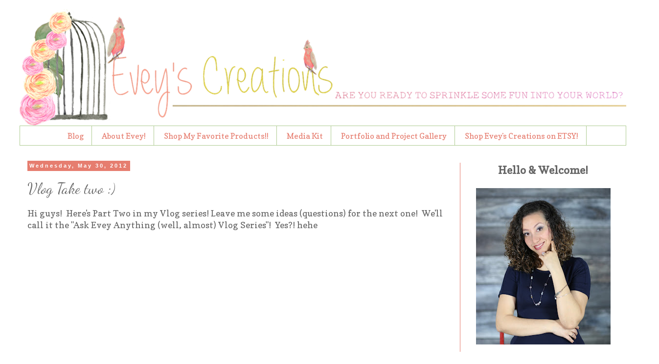

--- FILE ---
content_type: text/html; charset=UTF-8
request_url: https://sweetsongbird.eveyscreations.com/2012/05/vlog-take-two.html
body_size: 19424
content:
<!DOCTYPE html>
<html class='v2' dir='ltr' xmlns='http://www.w3.org/1999/xhtml' xmlns:b='http://www.google.com/2005/gml/b' xmlns:data='http://www.google.com/2005/gml/data' xmlns:expr='http://www.google.com/2005/gml/expr'>
<head>
<link href='https://www.blogger.com/static/v1/widgets/335934321-css_bundle_v2.css' rel='stylesheet' type='text/css'/>
<meta content='width=1100' name='viewport'/>
<meta content='text/html; charset=UTF-8' http-equiv='Content-Type'/>
<meta content='blogger' name='generator'/>
<link href='https://sweetsongbird.eveyscreations.com/favicon.ico' rel='icon' type='image/x-icon'/>
<link href='http://sweetsongbird.eveyscreations.com/2012/05/vlog-take-two.html' rel='canonical'/>
<link rel="alternate" type="application/atom+xml" title="Evey&#39;s Creations - Atom" href="https://sweetsongbird.eveyscreations.com/feeds/posts/default" />
<link rel="alternate" type="application/rss+xml" title="Evey&#39;s Creations - RSS" href="https://sweetsongbird.eveyscreations.com/feeds/posts/default?alt=rss" />
<link rel="service.post" type="application/atom+xml" title="Evey&#39;s Creations - Atom" href="https://www.blogger.com/feeds/8664729919353749135/posts/default" />

<link rel="alternate" type="application/atom+xml" title="Evey&#39;s Creations - Atom" href="https://sweetsongbird.eveyscreations.com/feeds/2916295513319735024/comments/default" />
<!--Can't find substitution for tag [blog.ieCssRetrofitLinks]-->
<link href='https://i.ytimg.com/vi/p-wUARAEgLY/hqdefault.jpg' rel='image_src'/>
<meta content='http://sweetsongbird.eveyscreations.com/2012/05/vlog-take-two.html' property='og:url'/>
<meta content='Vlog Take two :)' property='og:title'/>
<meta content='A DIY/Home Decor Blog with a focus on &quot;How to DIY Green&quot;, decor tips, DIY and furniture tutorials, as well as allergen safe recipes.' property='og:description'/>
<meta content='https://lh3.googleusercontent.com/blogger_img_proxy/AEn0k_uSo4Rygh5GOgqaJlZmtpiCTxuVy_Km_CzbM5h2mtwJacLHHLrJOrZdokZkBqbdcPa-aBzenKA-u6bQLrB9dNSu2pnB6YH7HVqD4Ya0C5xp4bO6Cw=w1200-h630-n-k-no-nu' property='og:image'/>
<title>Evey's Creations: Vlog Take two :)</title>
<style type='text/css'>@font-face{font-family:'Bentham';font-style:normal;font-weight:400;font-display:swap;src:url(//fonts.gstatic.com/s/bentham/v20/VdGeAZQPEpYfmHglGWUxCbSJ7y9Y2g.woff2)format('woff2');unicode-range:U+0100-02BA,U+02BD-02C5,U+02C7-02CC,U+02CE-02D7,U+02DD-02FF,U+0304,U+0308,U+0329,U+1D00-1DBF,U+1E00-1E9F,U+1EF2-1EFF,U+2020,U+20A0-20AB,U+20AD-20C0,U+2113,U+2C60-2C7F,U+A720-A7FF;}@font-face{font-family:'Bentham';font-style:normal;font-weight:400;font-display:swap;src:url(//fonts.gstatic.com/s/bentham/v20/VdGeAZQPEpYfmHglGWsxCbSJ7y8.woff2)format('woff2');unicode-range:U+0000-00FF,U+0131,U+0152-0153,U+02BB-02BC,U+02C6,U+02DA,U+02DC,U+0304,U+0308,U+0329,U+2000-206F,U+20AC,U+2122,U+2191,U+2193,U+2212,U+2215,U+FEFF,U+FFFD;}@font-face{font-family:'Copse';font-style:normal;font-weight:400;font-display:swap;src:url(//fonts.gstatic.com/s/copse/v16/11hPGpDKz1rGb3dkFEmDUq-B.woff2)format('woff2');unicode-range:U+0000-00FF,U+0131,U+0152-0153,U+02BB-02BC,U+02C6,U+02DA,U+02DC,U+0304,U+0308,U+0329,U+2000-206F,U+20AC,U+2122,U+2191,U+2193,U+2212,U+2215,U+FEFF,U+FFFD;}@font-face{font-family:'Dancing Script';font-style:normal;font-weight:400;font-display:swap;src:url(//fonts.gstatic.com/s/dancingscript/v29/If2cXTr6YS-zF4S-kcSWSVi_sxjsohD9F50Ruu7BMSo3Rep8hNX6plRPjLo.woff2)format('woff2');unicode-range:U+0102-0103,U+0110-0111,U+0128-0129,U+0168-0169,U+01A0-01A1,U+01AF-01B0,U+0300-0301,U+0303-0304,U+0308-0309,U+0323,U+0329,U+1EA0-1EF9,U+20AB;}@font-face{font-family:'Dancing Script';font-style:normal;font-weight:400;font-display:swap;src:url(//fonts.gstatic.com/s/dancingscript/v29/If2cXTr6YS-zF4S-kcSWSVi_sxjsohD9F50Ruu7BMSo3ROp8hNX6plRPjLo.woff2)format('woff2');unicode-range:U+0100-02BA,U+02BD-02C5,U+02C7-02CC,U+02CE-02D7,U+02DD-02FF,U+0304,U+0308,U+0329,U+1D00-1DBF,U+1E00-1E9F,U+1EF2-1EFF,U+2020,U+20A0-20AB,U+20AD-20C0,U+2113,U+2C60-2C7F,U+A720-A7FF;}@font-face{font-family:'Dancing Script';font-style:normal;font-weight:400;font-display:swap;src:url(//fonts.gstatic.com/s/dancingscript/v29/If2cXTr6YS-zF4S-kcSWSVi_sxjsohD9F50Ruu7BMSo3Sup8hNX6plRP.woff2)format('woff2');unicode-range:U+0000-00FF,U+0131,U+0152-0153,U+02BB-02BC,U+02C6,U+02DA,U+02DC,U+0304,U+0308,U+0329,U+2000-206F,U+20AC,U+2122,U+2191,U+2193,U+2212,U+2215,U+FEFF,U+FFFD;}</style>
<style id='page-skin-1' type='text/css'><!--
/*
-----------------------------------------------
Custom Blogger Design For Evelin Alvarez-Flores
Copyright Pink Flame Design Studio
http://gofdesigns.blogspot.com/
----------------------------------------------- */
/* Variable definitions
====================
<Variable name="keycolor" description="Main Color" type="color" default="#66bbdd"/>
<Group description="Page Text" selector="body">
<Variable name="body.font" description="Font" type="font"
default="normal normal 12px Arial, Tahoma, Helvetica, FreeSans, sans-serif"/>
<Variable name="body.text.color" description="Text Color" type="color" default="#222222"/>
</Group>
<Group description="Backgrounds" selector=".body-fauxcolumns-outer">
<Variable name="body.background.color" description="Outer Background" type="color" default="#66bbdd"/>
<Variable name="content.background.color" description="Main Background" type="color" default="#ffffff"/>
<Variable name="header.background.color" description="Header Background" type="color" default="transparent"/>
</Group>
<Group description="Links" selector=".main-outer">
<Variable name="link.color" description="Link Color" type="color" default="#2288bb"/>
<Variable name="link.visited.color" description="Visited Color" type="color" default="#888888"/>
<Variable name="link.hover.color" description="Hover Color" type="color" default="#33aaff"/>
</Group>
<Group description="Blog Title" selector=".header h1">
<Variable name="header.font" description="Font" type="font"
default="normal normal 60px Arial, Tahoma, Helvetica, FreeSans, sans-serif"/>
<Variable name="header.text.color" description="Title Color" type="color" default="#3399bb" />
</Group>
<Group description="Blog Description" selector=".header .description">
<Variable name="description.text.color" description="Description Color" type="color"
default="#777777" />
</Group>
<Group description="Tabs Text" selector=".tabs-inner .widget li a">
<Variable name="tabs.font" description="Font" type="font"
default="normal normal 14px Arial, Tahoma, Helvetica, FreeSans, sans-serif"/>
<Variable name="tabs.text.color" description="Text Color" type="color" default="#999999"/>
<Variable name="tabs.selected.text.color" description="Selected Color" type="color" default="#000000"/>
</Group>
<Group description="Tabs Background" selector=".tabs-outer .PageList">
<Variable name="tabs.background.color" description="Background Color" type="color" default="#f5f5f5"/>
<Variable name="tabs.selected.background.color" description="Selected Color" type="color" default="#eeeeee"/>
</Group>
<Group description="Post Title" selector="h3.post-title, .comments h4">
<Variable name="post.title.font" description="Font" type="font"
default="normal normal 22px Arial, Tahoma, Helvetica, FreeSans, sans-serif"/>
</Group>
<Group description="Date Header" selector=".date-header">
<Variable name="date.header.color" description="Text Color" type="color"
default="#666666"/>
<Variable name="date.header.background.color" description="Background Color" type="color"
default="transparent"/>
<Variable name="date.header.font" description="Text Font" type="font"
default="normal bold 11px Arial, Tahoma, Helvetica, FreeSans, sans-serif"/>
<Variable name="date.header.padding" description="Date Header Padding" type="string" default="inherit"/>
<Variable name="date.header.letterspacing" description="Date Header Letter Spacing" type="string" default="inherit"/>
<Variable name="date.header.margin" description="Date Header Margin" type="string" default="inherit"/>
</Group>
<Group description="Post Footer" selector=".post-footer">
<Variable name="post.footer.text.color" description="Text Color" type="color" default="#666666"/>
<Variable name="post.footer.background.color" description="Background Color" type="color"
default="#f9f9f9"/>
<Variable name="post.footer.border.color" description="Shadow Color" type="color" default="#eeeeee"/>
</Group>
<Group description="Gadgets" selector="h2">
<Variable name="widget.title.font" description="Title Font" type="font"
default="normal bold 11px Arial, Tahoma, Helvetica, FreeSans, sans-serif"/>
<Variable name="widget.title.text.color" description="Title Color" type="color" default="#000000"/>
<Variable name="widget.alternate.text.color" description="Alternate Color" type="color" default="#999999"/>
</Group>
<Group description="Images" selector=".main-inner">
<Variable name="image.background.color" description="Background Color" type="color" default="#ffffff"/>
<Variable name="image.border.color" description="Border Color" type="color" default="#eeeeee"/>
<Variable name="image.text.color" description="Caption Text Color" type="color" default="#666666"/>
</Group>
<Group description="Accents" selector=".content-inner">
<Variable name="body.rule.color" description="Separator Line Color" type="color" default="#eeeeee"/>
<Variable name="tabs.border.color" description="Tabs Border Color" type="color" default="#e67d6f"/>
</Group>
<Variable name="body.background" description="Body Background" type="background"
color="#ffffff" default="$(color) none repeat scroll top left"/>
<Variable name="body.background.override" description="Body Background Override" type="string" default=""/>
<Variable name="body.background.gradient.cap" description="Body Gradient Cap" type="url"
default="url(//www.blogblog.com/1kt/simple/gradients_light.png)"/>
<Variable name="body.background.gradient.tile" description="Body Gradient Tile" type="url"
default="url(//www.blogblog.com/1kt/simple/body_gradient_tile_light.png)"/>
<Variable name="content.background.color.selector" description="Content Background Color Selector" type="string" default=".content-inner"/>
<Variable name="content.padding" description="Content Padding" type="length" default="10px"/>
<Variable name="content.padding.horizontal" description="Content Horizontal Padding" type="length" default="10px"/>
<Variable name="content.shadow.spread" description="Content Shadow Spread" type="length" default="40px"/>
<Variable name="content.shadow.spread.webkit" description="Content Shadow Spread (WebKit)" type="length" default="5px"/>
<Variable name="content.shadow.spread.ie" description="Content Shadow Spread (IE)" type="length" default="10px"/>
<Variable name="main.border.width" description="Main Border Width" type="length" default="0"/>
<Variable name="header.background.gradient" description="Header Gradient" type="url" default="none"/>
<Variable name="header.shadow.offset.left" description="Header Shadow Offset Left" type="length" default="-1px"/>
<Variable name="header.shadow.offset.top" description="Header Shadow Offset Top" type="length" default="-1px"/>
<Variable name="header.shadow.spread" description="Header Shadow Spread" type="length" default="1px"/>
<Variable name="header.padding" description="Header Padding" type="length" default="30px"/>
<Variable name="header.border.size" description="Header Border Size" type="length" default="1px"/>
<Variable name="header.bottom.border.size" description="Header Bottom Border Size" type="length" default="1px"/>
<Variable name="header.border.horizontalsize" description="Header Horizontal Border Size" type="length" default="0"/>
<Variable name="description.text.size" description="Description Text Size" type="string" default="140%"/>
<Variable name="tabs.margin.top" description="Tabs Margin Top" type="length" default="0" />
<Variable name="tabs.margin.side" description="Tabs Side Margin" type="length" default="30px" />
<Variable name="tabs.background.gradient" description="Tabs Background Gradient" type="url"
default="url(//www.blogblog.com/1kt/simple/gradients_light.png)"/>
<Variable name="tabs.border.width" description="Tabs Border Width" type="length" default="1px"/>
<Variable name="tabs.bevel.border.width" description="Tabs Bevel Border Width" type="length" default="1px"/>
<Variable name="post.margin.bottom" description="Post Bottom Margin" type="length" default="25px"/>
<Variable name="image.border.small.size" description="Image Border Small Size" type="length" default="2px"/>
<Variable name="image.border.large.size" description="Image Border Large Size" type="length" default="5px"/>
<Variable name="page.width.selector" description="Page Width Selector" type="string" default=".region-inner"/>
<Variable name="page.width" description="Page Width" type="string" default="auto"/>
<Variable name="main.section.margin" description="Main Section Margin" type="length" default="15px"/>
<Variable name="main.padding" description="Main Padding" type="length" default="15px"/>
<Variable name="main.padding.top" description="Main Padding Top" type="length" default="30px"/>
<Variable name="main.padding.bottom" description="Main Padding Bottom" type="length" default="30px"/>
<Variable name="paging.background"
color="#ffffff"
description="Background of blog paging area" type="background"
default="transparent none no-repeat scroll top center"/>
<Variable name="footer.bevel" description="Bevel border length of footer" type="length" default="0"/>
<Variable name="mobile.background.overlay" description="Mobile Background Overlay" type="string"
default="transparent none repeat scroll top left"/>
<Variable name="mobile.background.size" description="Mobile Background Size" type="string" default="auto"/>
<Variable name="mobile.button.color" description="Mobile Button Color" type="color" default="#ffffff" />
<Variable name="startSide" description="Side where text starts in blog language" type="automatic" default="left"/>
<Variable name="endSide" description="Side where text ends in blog language" type="automatic" default="right"/>
*/
/* Content
----------------------------------------------- */
body {
font: normal normal 16px Copse;
color: #666666;
background: #ffffff url(//4.bp.blogspot.com/-Qbk0Qrzv4KI/VLgsK8eGHBI/AAAAAAAAKjM/P_Yoy0-5x3Q/s0/Evey%2BBackround%2B03.png) repeat scroll top center;
padding: 0 0 0 0;
}
html body .region-inner {
min-width: 0;
max-width: 100%;
width: auto;
}
h2 {
font-size: 22px;
}
a:link {
text-decoration:none;
color: #a7b39b;
}
a:visited {
text-decoration:none;
color: #f19581;
}
a:hover {
text-decoration:underline;
color: #d1e8ba;
}
.body-fauxcolumn-outer .fauxcolumn-inner {
background: transparent none repeat scroll top left;
_background-image: none;
}
.body-fauxcolumn-outer .cap-top {
position: absolute;
z-index: 1;
height: 400px;
width: 100%;
background: #ffffff url(//4.bp.blogspot.com/-Qbk0Qrzv4KI/VLgsK8eGHBI/AAAAAAAAKjM/P_Yoy0-5x3Q/s0/Evey%2BBackround%2B03.png) repeat scroll top center;
}
.body-fauxcolumn-outer .cap-top .cap-left {
width: 100%;
background: transparent none repeat-x scroll top left;
_background-image: none;
}
.content-outer {
-moz-box-shadow: 0 0 0 rgba(0, 0, 0, .15);
-webkit-box-shadow: 0 0 0 rgba(0, 0, 0, .15);
-goog-ms-box-shadow: 0 0 0 #333333;
box-shadow: 0 0 0 rgba(0, 0, 0, .15);
margin-bottom: 1px;
}
.content-inner {
padding: 10px 40px;
}
.content-inner {
background-color: #ffffff;
}
/* Header
----------------------------------------------- */
.header-outer {
background: #ffffff none repeat-x scroll 0 -400px;
_background-image: none;
}
.Header h1 {
font: normal normal 8px 'Trebuchet MS',Trebuchet,Verdana,sans-serif;
color: #ffffff;
text-shadow: 0 0 0 rgba(0, 0, 0, .2);
}
.Header h1 a {
color: #ffffff;
}
.Header .description {
font-size: 18px;
color: #000000;
}
.header-inner .Header .titlewrapper {
padding: 22px 0;
}
.header-inner .Header .descriptionwrapper {
padding: 0 0;
}
/* Tabs
----------------------------------------------- */
.tabs-inner .section:first-child {
border-top: 0 solid #aecb91;
}
.tabs-inner .section:first-child ul {
margin-top: -1px;
border-top: 1px solid #aecb91;
border-left: 1px solid #aecb91;
border-right: 1px solid #aecb91;
}
.tabs-inner .widget ul {
background: transparent none repeat-x scroll 0 -800px;
_background-image: none;
border-bottom: 1px solid #aecb91;
margin-top: 0;
margin-left: -30px;
margin-right: -30px;
}
.tabs-inner .widget li a {
display: inline-block;
padding: .6em 1em;
font: normal normal 16px Copse;
color: #e67d6f;
border-left: 1px solid #ffffff;
border-right: 1px solid #aecb91;
}
.tabs-inner .widget li:first-child a {
border-left: none;
}
.tabs-inner .widget li.selected a, .tabs-inner .widget li a:hover {
color: #aecb91;
background-color: #ffffff;
text-decoration: none;
}
/* Columns
----------------------------------------------- */
.main-outer {
border-top: 0 solid #e67d6f;
}
.fauxcolumn-left-outer .fauxcolumn-inner {
border-right: 1px solid #e67d6f;
}
.fauxcolumn-right-outer .fauxcolumn-inner {
border-left: 1px solid #e67d6f;
}
/* Headings
----------------------------------------------- */
div.widget > h2,
div.widget h2.title {
margin: 0 0 1em 0;
font: normal normal 20px Bentham;
color: #e67d6f;
}
/* Widgets
----------------------------------------------- */
.widget .zippy {
color: #aecb91;
text-shadow: 2px 2px 1px rgba(0, 0, 0, .1);
}
.widget .popular-posts ul {
list-style: none;
}
/* Posts
----------------------------------------------- */
h2.date-header {
font: normal bold 11px Arial, Tahoma, Helvetica, FreeSans, sans-serif;
}
.date-header span {
background-color: #e67d6f;
color: #ffffff;
padding: 0.4em;
letter-spacing: 3px;
margin: inherit;
}
.main-inner {
padding-top: 35px;
padding-bottom: 65px;
}
.main-inner .column-center-inner {
padding: 0 0;
}
.main-inner .column-center-inner .section {
margin: 0 1em;
}
.post {
margin: 0 0 45px 0;
}
h3.post-title, .comments h4 {
font: normal normal 30px Dancing Script;
margin: .75em 0 0;
}
.post-body {
font-size: 110%;
line-height: 1.4;
position: relative;
}
.post-body img, .post-body .tr-caption-container, .Profile img, .Image img,
.BlogList .item-thumbnail img {
padding: 2px;
background: #ffffff;
border: 1px solid #ffffff;
-moz-box-shadow: 1px 1px 5px rgba(0, 0, 0, .1);
-webkit-box-shadow: 1px 1px 5px rgba(0, 0, 0, .1);
box-shadow: 1px 1px 5px rgba(0, 0, 0, .1);
}
.post-body img, .post-body .tr-caption-container {
padding: 5px;
}
.post-body .tr-caption-container {
color: #e67d6f;
}
.post-body .tr-caption-container img {
padding: 0;
background: transparent;
border: none;
-moz-box-shadow: 0 0 0 rgba(0, 0, 0, .1);
-webkit-box-shadow: 0 0 0 rgba(0, 0, 0, .1);
box-shadow: 0 0 0 rgba(0, 0, 0, .1);
}
.post-header {
margin: 0 0 1.5em;
line-height: 1.6;
font-size: 90%;
}
.post-footer {
margin: 20px -2px 0;
padding: 5px 10px;
color: #aecb91;
background-color: #ffffff;
border-bottom: 1px solid #e67d6f;
line-height: 1.6;
font-size: 90%;
}
#comments .comment-author {
padding-top: 1.5em;
border-top: 1px solid #e67d6f;
background-position: 0 1.5em;
}
#comments .comment-author:first-child {
padding-top: 0;
border-top: none;
}
.avatar-image-container {
margin: .2em 0 0;
}
#comments .avatar-image-container img {
border: 1px solid #ffffff;
}
/* Comments
----------------------------------------------- */
.comments .comments-content .icon.blog-author {
background-repeat: no-repeat;
background-image: url([data-uri]);
}
.comments .comments-content .loadmore a {
border-top: 1px solid #aecb91;
border-bottom: 1px solid #aecb91;
}
.comments .comment-thread.inline-thread {
background-color: #ffffff;
}
.comments .continue {
border-top: 2px solid #aecb91;
}
/* Accents
---------------------------------------------- */
.section-columns td.columns-cell {
border-left: 1px solid #e67d6f;
}
.blog-pager {
background: transparent url(//www.blogblog.com/1kt/simple/paging_dot.png) repeat-x scroll top center;
}
.blog-pager-older-link, .home-link,
.blog-pager-newer-link {
background-color: #ffffff;
padding: 5px;
}
.footer-outer {
border-top: 1px dashed #bbbbbb;
}
/* Mobile
----------------------------------------------- */
body.mobile  {
background-size: auto;
}
.mobile .body-fauxcolumn-outer {
background: transparent none repeat scroll top left;
}
.mobile .body-fauxcolumn-outer .cap-top {
background-size: 100% auto;
}
.mobile .content-outer {
-webkit-box-shadow: 0 0 3px rgba(0, 0, 0, .15);
box-shadow: 0 0 3px rgba(0, 0, 0, .15);
}
body.mobile .AdSense {
margin: 0 -0;
}
.mobile .tabs-inner .widget ul {
margin-left: 0;
margin-right: 0;
}
.mobile .post {
margin: 0;
}
.mobile .main-inner .column-center-inner .section {
margin: 0;
}
.mobile .date-header span {
padding: 0.1em 10px;
margin: 0 -10px;
}
.mobile h3.post-title {
margin: 0;
}
.mobile .blog-pager {
background: transparent none no-repeat scroll top center;
}
.mobile .footer-outer {
border-top: none;
}
.mobile .main-inner, .mobile .footer-inner {
background-color: #ffffff;
}
.mobile-index-contents {
color: #666666;
}
.mobile-link-button {
background-color: #a7b39b;
}
.mobile-link-button a:link, .mobile-link-button a:visited {
color: #d1e8ba;
}
.mobile .tabs-inner .section:first-child {
border-top: none;
}
.mobile .tabs-inner .PageList .widget-content {
background-color: #ffffff;
color: #aecb91;
border-top: 1px solid #aecb91;
border-bottom: 1px solid #aecb91;
}
.mobile .tabs-inner .PageList .widget-content .pagelist-arrow {
border-left: 1px solid #aecb91;
}
.post-body img, .post-body .tr-caption-container, .Profile img, .Image img,
.BlogList .item-thumbnail img {
padding: 0 !important;
border: none !important;
background: none !important;
-moz-box-shadow: 0px 0px 0px transparent !important;
-webkit-box-shadow: 0px 0px 0px transparent !important;
box-shadow: 0px 0px 0px transparent !important;
}
#header-inner {
background-position: center !important;
width: 100% !important;
text-align: center;
}
#header-inner img {
margin: auto;
}
.PageList {text-align:center !important;}
.PageList li {display:inline !important; float:none !important;}
--></style>
<style id='template-skin-1' type='text/css'><!--
body {
min-width: 1320px;
}
.content-outer, .content-fauxcolumn-outer, .region-inner {
min-width: 1320px;
max-width: 1320px;
_width: 1320px;
}
.main-inner .columns {
padding-left: 0px;
padding-right: 340px;
}
.main-inner .fauxcolumn-center-outer {
left: 0px;
right: 340px;
/* IE6 does not respect left and right together */
_width: expression(this.parentNode.offsetWidth -
parseInt("0px") -
parseInt("340px") + 'px');
}
.main-inner .fauxcolumn-left-outer {
width: 0px;
}
.main-inner .fauxcolumn-right-outer {
width: 340px;
}
.main-inner .column-left-outer {
width: 0px;
right: 100%;
margin-left: -0px;
}
.main-inner .column-right-outer {
width: 340px;
margin-right: -340px;
}
#layout {
min-width: 0;
}
#layout .content-outer {
min-width: 0;
width: 800px;
}
#layout .region-inner {
min-width: 0;
width: auto;
}
--></style>
<script type='text/javascript'>
        (function(i,s,o,g,r,a,m){i['GoogleAnalyticsObject']=r;i[r]=i[r]||function(){
        (i[r].q=i[r].q||[]).push(arguments)},i[r].l=1*new Date();a=s.createElement(o),
        m=s.getElementsByTagName(o)[0];a.async=1;a.src=g;m.parentNode.insertBefore(a,m)
        })(window,document,'script','https://www.google-analytics.com/analytics.js','ga');
        ga('create', 'UA-34721627-1', 'auto', 'blogger');
        ga('blogger.send', 'pageview');
      </script>
<script>
  (function(i,s,o,g,r,a,m){i['GoogleAnalyticsObject']=r;i[r]=i[r]||function(){
  (i[r].q=i[r].q||[]).push(arguments)},i[r].l=1*new Date();a=s.createElement(o),
  m=s.getElementsByTagName(o)[0];a.async=1;a.src=g;m.parentNode.insertBefore(a,m)
  })(window,document,'script','//www.google-analytics.com/analytics.js','ga');

  ga('create', 'UA-34721627-1', 'auto');
  ga('send', 'pageview');

</script>
<!-- Google Tag Manager for Collective Bias -->
<!--noptimize-->
<script type='text/javascript'>
dataLayerCBias = [{
    'trackingID':'UA-68491707-33',
    'javaScriptVersion':'analytics.js',
    'homePageURL':'http://sweetsongbird.eveyscreations.com'
}];
</script>
<noscript><iframe height='0' src='//www.googletagmanager.com/ns.html?id=GTM-PBN79J' style='display:none;visibility:hidden' width='0'></iframe></noscript>
<script type='text/javascript'>/*<![CDATA[*/(function(w,d,s,l,i){w[l]=w[l]||[];
w[l].push({'gtm.start':new Date().getTime(),event:'gtm.js'});
var f=d.getElementsByTagName(s)[0],j=d.createElement(s),dl=l!='dataLayer'?'&l='+l:'';
j.async=true;j.src='//www.googletagmanager.com/gtm.'+'js?id='+i+dl;
f.parentNode.insertBefore(j,f);})(window,document,'script','dataLayerCBias','GTM-PBN79J');
/*]]>*/</script>
<!--/noptimize-->
<!-- End Google Tag Manager -->
<link href='https://www.blogger.com/dyn-css/authorization.css?targetBlogID=8664729919353749135&amp;zx=55cf093c-3da8-4caa-88c5-9c5f0c70933b' media='none' onload='if(media!=&#39;all&#39;)media=&#39;all&#39;' rel='stylesheet'/><noscript><link href='https://www.blogger.com/dyn-css/authorization.css?targetBlogID=8664729919353749135&amp;zx=55cf093c-3da8-4caa-88c5-9c5f0c70933b' rel='stylesheet'/></noscript>
<meta name='google-adsense-platform-account' content='ca-host-pub-1556223355139109'/>
<meta name='google-adsense-platform-domain' content='blogspot.com'/>

<!-- data-ad-client=ca-pub-0513255381680040 -->

</head>
<body class='loading'>
<div class='body-fauxcolumns'>
<div class='fauxcolumn-outer body-fauxcolumn-outer'>
<div class='cap-top'>
<div class='cap-left'></div>
<div class='cap-right'></div>
</div>
<div class='fauxborder-left'>
<div class='fauxborder-right'></div>
<div class='fauxcolumn-inner'>
</div>
</div>
<div class='cap-bottom'>
<div class='cap-left'></div>
<div class='cap-right'></div>
</div>
</div>
</div>
<div class='content'>
<div class='content-fauxcolumns'>
<div class='fauxcolumn-outer content-fauxcolumn-outer'>
<div class='cap-top'>
<div class='cap-left'></div>
<div class='cap-right'></div>
</div>
<div class='fauxborder-left'>
<div class='fauxborder-right'></div>
<div class='fauxcolumn-inner'>
</div>
</div>
<div class='cap-bottom'>
<div class='cap-left'></div>
<div class='cap-right'></div>
</div>
</div>
</div>
<div class='content-outer'>
<div class='content-cap-top cap-top'>
<div class='cap-left'></div>
<div class='cap-right'></div>
</div>
<div class='fauxborder-left content-fauxborder-left'>
<div class='fauxborder-right content-fauxborder-right'></div>
<div class='content-inner'>
<header>
<div class='header-outer'>
<div class='header-cap-top cap-top'>
<div class='cap-left'></div>
<div class='cap-right'></div>
</div>
<div class='fauxborder-left header-fauxborder-left'>
<div class='fauxborder-right header-fauxborder-right'></div>
<div class='region-inner header-inner'>
<div class='header section' id='header'><div class='widget Header' data-version='1' id='Header1'>
<div id='header-inner'>
<a href='https://sweetsongbird.eveyscreations.com/' style='display: block'>
<img alt='Evey&#39;s Creations' height='248px; ' id='Header1_headerimg' src='https://blogger.googleusercontent.com/img/b/R29vZ2xl/AVvXsEhjV0-IVZx3sa79qSgmhCa-TN6eloqpdLWU7WF9L4b4a87gZnXRQ9ZSMTKjgxIjbZLpYg6WK1dZFxXj4wIBg9xQVHda9ypbK17MJVnNlBGVnrb1_ZP_fH2L_2DBssnZ4nYjL3homouqZ_E/s1600/FINAL+-+HEADER+SMALL.png' style='display: block' width='1240px; '/>
</a>
</div>
</div></div>
</div>
</div>
<div class='header-cap-bottom cap-bottom'>
<div class='cap-left'></div>
<div class='cap-right'></div>
</div>
</div>
</header>
<div class='tabs-outer'>
<div class='tabs-cap-top cap-top'>
<div class='cap-left'></div>
<div class='cap-right'></div>
</div>
<div class='fauxborder-left tabs-fauxborder-left'>
<div class='fauxborder-right tabs-fauxborder-right'></div>
<div class='region-inner tabs-inner'>
<div class='tabs section' id='crosscol'><div class='widget PageList' data-version='1' id='PageList1'>
<h2>Pages</h2>
<div class='widget-content'>
<ul>
<li>
<a href='http://sweetsongbird.eveyscreations.com/index.html'>Blog</a>
</li>
<li>
<a href='https://sweetsongbird.eveyscreations.com/p/about-evey.html'>About Evey!</a>
</li>
<li>
<a href='https://sweetsongbird.eveyscreations.com/p/tiktok-heres-my-list-of-favorite.html'>Shop My Favorite Products!!</a>
</li>
<li>
<a href='https://sweetsongbird.eveyscreations.com/p/media-kit.html'>Media Kit</a>
</li>
<li>
<a href='https://sweetsongbird.eveyscreations.com/p/portfolio-and-project-gallery.html'>Portfolio and Project Gallery</a>
</li>
<li>
<a href='https://www.etsy.com/shop/eveyscreationsstore'>Shop Evey's Creations on ETSY!</a>
</li>
</ul>
<div class='clear'></div>
</div>
</div></div>
<div class='tabs no-items section' id='crosscol-overflow'></div>
</div>
</div>
<div class='tabs-cap-bottom cap-bottom'>
<div class='cap-left'></div>
<div class='cap-right'></div>
</div>
</div>
<div class='main-outer'>
<div class='main-cap-top cap-top'>
<div class='cap-left'></div>
<div class='cap-right'></div>
</div>
<div class='fauxborder-left main-fauxborder-left'>
<div class='fauxborder-right main-fauxborder-right'></div>
<div class='region-inner main-inner'>
<div class='columns fauxcolumns'>
<div class='fauxcolumn-outer fauxcolumn-center-outer'>
<div class='cap-top'>
<div class='cap-left'></div>
<div class='cap-right'></div>
</div>
<div class='fauxborder-left'>
<div class='fauxborder-right'></div>
<div class='fauxcolumn-inner'>
</div>
</div>
<div class='cap-bottom'>
<div class='cap-left'></div>
<div class='cap-right'></div>
</div>
</div>
<div class='fauxcolumn-outer fauxcolumn-left-outer'>
<div class='cap-top'>
<div class='cap-left'></div>
<div class='cap-right'></div>
</div>
<div class='fauxborder-left'>
<div class='fauxborder-right'></div>
<div class='fauxcolumn-inner'>
</div>
</div>
<div class='cap-bottom'>
<div class='cap-left'></div>
<div class='cap-right'></div>
</div>
</div>
<div class='fauxcolumn-outer fauxcolumn-right-outer'>
<div class='cap-top'>
<div class='cap-left'></div>
<div class='cap-right'></div>
</div>
<div class='fauxborder-left'>
<div class='fauxborder-right'></div>
<div class='fauxcolumn-inner'>
</div>
</div>
<div class='cap-bottom'>
<div class='cap-left'></div>
<div class='cap-right'></div>
</div>
</div>
<!-- corrects IE6 width calculation -->
<div class='columns-inner'>
<div class='column-center-outer'>
<div class='column-center-inner'>
<div class='main section' id='main'><div class='widget Blog' data-version='1' id='Blog1'>
<div class='blog-posts hfeed'>
<!--Can't find substitution for tag [defaultAdStart]-->

          <div class="date-outer">
        
<h2 class='date-header'><span>Wednesday, May 30, 2012</span></h2>

          <div class="date-posts">
        
<div class='post-outer'>
<div class='post hentry' itemprop='blogPost' itemscope='itemscope' itemtype='http://schema.org/BlogPosting'>
<meta content='https://i.ytimg.com/vi/p-wUARAEgLY/hqdefault.jpg' itemprop='image_url'/>
<meta content='8664729919353749135' itemprop='blogId'/>
<meta content='2916295513319735024' itemprop='postId'/>
<a name='2916295513319735024'></a>
<h3 class='post-title entry-title' itemprop='name'>
Vlog Take two :)
</h3>
<div class='post-header'>
<div class='post-header-line-1'></div>
</div>
<div class='post-body entry-content' id='post-body-2916295513319735024' itemprop='description articleBody'>
<div dir="ltr" style="text-align: left;" trbidi="on">Hi guys!&nbsp; Here's Part Two in my Vlog series! Leave me some ideas (questions) for the next one!&nbsp; We'll call it the "Ask Evey Anything (well, almost) Vlog Series"!&nbsp; Yes?! hehe<br />
<br />
<iframe allowfullscreen="" frameborder="0" height="310" src="//www.youtube.com/embed/p-wUARAEgLY" width="355"></iframe><br />
<br />
xoxo,<br />
<br />
-Evey<br />
<br />
</div>
<div style='clear: both;'></div>
</div>
<div class='post-footer'>
<div class='post-footer-line post-footer-line-1'><span class='post-author vcard'>
Posted by
<span class='fn' itemprop='author' itemscope='itemscope' itemtype='http://schema.org/Person'>
<meta content='https://www.blogger.com/profile/09231815798697798166' itemprop='url'/>
<a class='g-profile' href='https://www.blogger.com/profile/09231815798697798166' rel='author' title='author profile'>
<span itemprop='name'>Evey&#39;s Creations</span>
</a>
</span>
</span>
<span class='post-timestamp'>
at
<meta content='http://sweetsongbird.eveyscreations.com/2012/05/vlog-take-two.html' itemprop='url'/>
<a class='timestamp-link' href='https://sweetsongbird.eveyscreations.com/2012/05/vlog-take-two.html' rel='bookmark' title='permanent link'><abbr class='published' itemprop='datePublished' title='2012-05-30T17:00:00-04:00'>5:00&#8239;PM</abbr></a>
</span>
<span class='post-comment-link'>
</span>
<span class='post-icons'>
<span class='item-action'>
<a href='https://www.blogger.com/email-post/8664729919353749135/2916295513319735024' title='Email Post'>
<img alt="" class="icon-action" height="13" src="//img1.blogblog.com/img/icon18_email.gif" width="18">
</a>
</span>
<span class='item-control blog-admin pid-620554026'>
<a href='https://www.blogger.com/post-edit.g?blogID=8664729919353749135&postID=2916295513319735024&from=pencil' title='Edit Post'>
<img alt='' class='icon-action' height='18' src='https://resources.blogblog.com/img/icon18_edit_allbkg.gif' width='18'/>
</a>
</span>
</span>
<div class='post-share-buttons goog-inline-block'>
<a class='goog-inline-block share-button sb-email' href='https://www.blogger.com/share-post.g?blogID=8664729919353749135&postID=2916295513319735024&target=email' target='_blank' title='Email This'><span class='share-button-link-text'>Email This</span></a><a class='goog-inline-block share-button sb-blog' href='https://www.blogger.com/share-post.g?blogID=8664729919353749135&postID=2916295513319735024&target=blog' onclick='window.open(this.href, "_blank", "height=270,width=475"); return false;' target='_blank' title='BlogThis!'><span class='share-button-link-text'>BlogThis!</span></a><a class='goog-inline-block share-button sb-twitter' href='https://www.blogger.com/share-post.g?blogID=8664729919353749135&postID=2916295513319735024&target=twitter' target='_blank' title='Share to X'><span class='share-button-link-text'>Share to X</span></a><a class='goog-inline-block share-button sb-facebook' href='https://www.blogger.com/share-post.g?blogID=8664729919353749135&postID=2916295513319735024&target=facebook' onclick='window.open(this.href, "_blank", "height=430,width=640"); return false;' target='_blank' title='Share to Facebook'><span class='share-button-link-text'>Share to Facebook</span></a><a class='goog-inline-block share-button sb-pinterest' href='https://www.blogger.com/share-post.g?blogID=8664729919353749135&postID=2916295513319735024&target=pinterest' target='_blank' title='Share to Pinterest'><span class='share-button-link-text'>Share to Pinterest</span></a>
</div>
</div>
<div class='post-footer-line post-footer-line-2'><span class='post-labels'>
</span>
</div>
<div class='post-footer-line post-footer-line-3'><span class='post-location'>
</span>
</div>
</div>
</div>
<div class='comments' id='comments'>
<a name='comments'></a>
<h4>2 comments:</h4>
<div class='comments-content'>
<script async='async' src='' type='text/javascript'></script>
<script type='text/javascript'>
    (function() {
      var items = null;
      var msgs = null;
      var config = {};
 
// <![CDATA[
      var cursor = null;
      if (items && items.length > 0) {
        cursor = parseInt(items[items.length - 1].timestamp) + 1;
      }
 
      var bodyFromEntry = function(entry) {
        if (entry.gd$extendedProperty) {
          for (var k in entry.gd$extendedProperty) {
            if (entry.gd$extendedProperty[k].name == 'blogger.contentRemoved') {
              return '<span class="deleted-comment">' + entry.content.$t + '</span>';
            }
          }
        }
        return entry.content.$t;
      }
 
      var parse = function(data) {
        cursor = null;
        var comments = [];
        if (data && data.feed && data.feed.entry) {
          for (var i = 0, entry; entry = data.feed.entry[i]; i++) {
            var comment = {};
            // comment ID, parsed out of the original id format
            var id = /blog-(\d+).post-(\d+)/.exec(entry.id.$t);
            comment.id = id ? id[2] : null;
            comment.body = bodyFromEntry(entry);
            comment.timestamp = Date.parse(entry.published.$t) + '';
            if (entry.author && entry.author.constructor === Array) {
              var auth = entry.author[0];
              if (auth) {
                comment.author = {
                  name: (auth.name ? auth.name.$t : undefined),
                  profileUrl: (auth.uri ? auth.uri.$t : undefined),
                  avatarUrl: (auth.gd$image ? auth.gd$image.src : undefined)
                };
              }
            }
            if (entry.link) {
              if (entry.link[2]) {
                comment.link = comment.permalink = entry.link[2].href;
              }
              if (entry.link[3]) {
                var pid = /.*comments\/default\/(\d+)\?.*/.exec(entry.link[3].href);
                if (pid && pid[1]) {
                  comment.parentId = pid[1];
                }
              }
            }
            comment.deleteclass = 'item-control blog-admin';
            if (entry.gd$extendedProperty) {
              for (var k in entry.gd$extendedProperty) {
                if (entry.gd$extendedProperty[k].name == 'blogger.itemClass') {
                  comment.deleteclass += ' ' + entry.gd$extendedProperty[k].value;
                } else if (entry.gd$extendedProperty[k].name == 'blogger.displayTime') {
                  comment.displayTime = entry.gd$extendedProperty[k].value;
                }
              }
            }
            comments.push(comment);
          }
        }
        return comments;
      };
 
      var paginator = function(callback) {
        if (hasMore()) {
          var url = config.feed + '?alt=json&v=2&orderby=published&reverse=false&max-results=50';
          if (cursor) {
            url += '&published-min=' + new Date(cursor).toISOString();
          }
          window.bloggercomments = function(data) {
            var parsed = parse(data);
            cursor = parsed.length < 50 ? null
                : parseInt(parsed[parsed.length - 1].timestamp) + 1
            callback(parsed);
            window.bloggercomments = null;
          }
          url += '&callback=bloggercomments';
          var script = document.createElement('script');
          script.type = 'text/javascript';
          script.src = url;
          document.getElementsByTagName('head')[0].appendChild(script);
        }
      };
      var hasMore = function() {
        return !!cursor;
      };
      var getMeta = function(key, comment) {
        if ('iswriter' == key) {
          var matches = !!comment.author
              && comment.author.name == config.authorName
              && comment.author.profileUrl == config.authorUrl;
          return matches ? 'true' : '';
        } else if ('deletelink' == key) {
          return config.baseUri + '/delete-comment.g?blogID='
               + config.blogId + '&postID=' + comment.id;
        } else if ('deleteclass' == key) {
          return comment.deleteclass;
        }
        return '';
      };
 
      var replybox = null;
      var replyUrlParts = null;
      var replyParent = undefined;
 
      var onReply = function(commentId, domId) {
        if (replybox == null) {
          // lazily cache replybox, and adjust to suit this style:
          replybox = document.getElementById('comment-editor');
          if (replybox != null) {
            replybox.height = '250px';
            replybox.style.display = 'block';
            replyUrlParts = replybox.src.split('#');
          }
        }
        if (replybox && (commentId !== replyParent)) {
          document.getElementById(domId).insertBefore(replybox, null);
          replybox.src = replyUrlParts[0]
              + (commentId ? '&parentID=' + commentId : '')
              + '#' + replyUrlParts[1];
          replyParent = commentId;
        }
      };
 
      var hash = (window.location.hash || '#').substring(1);
      var startThread, targetComment;
      if (/^comment-form_/.test(hash)) {
        startThread = hash.substring('comment-form_'.length);
      } else if (/^c[0-9]+$/.test(hash)) {
        targetComment = hash.substring(1);
      }
 
      // Configure commenting API:
      var configJso = {
        'maxDepth': config.maxThreadDepth
      };
      var provider = {
        'id': config.postId,
        'data': items,
        'loadNext': paginator,
        'hasMore': hasMore,
        'getMeta': getMeta,
        'onReply': onReply,
        'rendered': true,
        'initComment': targetComment,
        'initReplyThread': startThread,
        'config': configJso,
        'messages': msgs
      };
 
      var render = function() {
        if (window.goog && window.goog.comments) {
          var holder = document.getElementById('comment-holder');
          window.goog.comments.render(holder, provider);
        }
      };
 
      // render now, or queue to render when library loads:
      if (window.goog && window.goog.comments) {
        render();
      } else {
        window.goog = window.goog || {};
        window.goog.comments = window.goog.comments || {};
        window.goog.comments.loadQueue = window.goog.comments.loadQueue || [];
        window.goog.comments.loadQueue.push(render);
      }
    })();
// ]]>
  </script>
<div id='comment-holder'>
<div class="comment-thread toplevel-thread"><ol id="top-ra"><li class="comment" id="c3235005536130187801"><div class="avatar-image-container"><img src="//www.blogger.com/img/blogger_logo_round_35.png" alt=""/></div><div class="comment-block"><div class="comment-header"><cite class="user"><a href="https://www.blogger.com/profile/18421435868654642094" rel="nofollow">Unknown</a></cite><span class="icon user "></span><span class="datetime secondary-text"><a rel="nofollow" href="https://sweetsongbird.eveyscreations.com/2012/05/vlog-take-two.html?showComment=1338413920058#c3235005536130187801">May 30, 2012 at 5:38&#8239;PM</a></span></div><p class="comment-content">you forgot &quot;oh, HAIL no!&quot;</p><span class="comment-actions secondary-text"><a class="comment-reply" target="_self" data-comment-id="3235005536130187801">Reply</a><span class="item-control blog-admin blog-admin pid-1662063809"><a target="_self" href="https://www.blogger.com/comment/delete/8664729919353749135/3235005536130187801">Delete</a></span></span></div><div class="comment-replies"><div id="c3235005536130187801-rt" class="comment-thread inline-thread"><span class="thread-toggle thread-expanded"><span class="thread-arrow"></span><span class="thread-count"><a target="_self">Replies</a></span></span><ol id="c3235005536130187801-ra" class="thread-chrome thread-expanded"><div><li class="comment" id="c3368206208675352284"><div class="avatar-image-container"><img src="//blogger.googleusercontent.com/img/b/R29vZ2xl/AVvXsEgXeQJgDA-9HQIFXpuLrKshNWhVUXxpsEzkqpdgNFILGVMaSO-2jx_Phtms-_Jae4TrSImcycGq2k6q-lrc3rb0Uo-yZ-YzdyO-zOl5daQ2rjrES9vtBxpLP9-6W105rw/s45-c/instagram_button_new.jpg" alt=""/></div><div class="comment-block"><div class="comment-header"><cite class="user"><a href="https://www.blogger.com/profile/09231815798697798166" rel="nofollow">Evey&#39;s Creations</a></cite><span class="icon user blog-author"></span><span class="datetime secondary-text"><a rel="nofollow" href="https://sweetsongbird.eveyscreations.com/2012/05/vlog-take-two.html?showComment=1338415455644#c3368206208675352284">May 30, 2012 at 6:04&#8239;PM</a></span></div><p class="comment-content">HAHAHA! OMGOODNESS! YOU&#39;RE RIGHT! :))))) &lt;3</p><span class="comment-actions secondary-text"><span class="item-control blog-admin blog-admin pid-620554026"><a target="_self" href="https://www.blogger.com/comment/delete/8664729919353749135/3368206208675352284">Delete</a></span></span></div><div class="comment-replies"><div id="c3368206208675352284-rt" class="comment-thread inline-thread hidden"><span class="thread-toggle thread-expanded"><span class="thread-arrow"></span><span class="thread-count"><a target="_self">Replies</a></span></span><ol id="c3368206208675352284-ra" class="thread-chrome thread-expanded"><div></div><div id="c3368206208675352284-continue" class="continue"><a class="comment-reply" target="_self" data-comment-id="3368206208675352284">Reply</a></div></ol></div></div><div class="comment-replybox-single" id="c3368206208675352284-ce"></div></li></div><div id="c3235005536130187801-continue" class="continue"><a class="comment-reply" target="_self" data-comment-id="3235005536130187801">Reply</a></div></ol></div></div><div class="comment-replybox-single" id="c3235005536130187801-ce"></div></li></ol><div id="top-continue" class="continue"><a class="comment-reply" target="_self">Add comment</a></div><div class="comment-replybox-thread" id="top-ce"></div><div class="loadmore hidden" data-post-id="2916295513319735024"><a target="_self">Load more...</a></div></div>
</div>
</div>
<p class='comment-footer'>
<div class='comment-form'>
<a name='comment-form'></a>
<p>Hello! I LOVE comments! I try to get back to each one individually, especially when it&#39;s a question! If for whatever reason I don&#39;t, please always feel free to email me your questions and I will always write back!</p>
<a href='https://www.blogger.com/comment/frame/8664729919353749135?po=2916295513319735024&hl=en&saa=85391&origin=https://sweetsongbird.eveyscreations.com' id='comment-editor-src'></a>
<iframe allowtransparency='true' class='blogger-iframe-colorize blogger-comment-from-post' frameborder='0' height='410px' id='comment-editor' name='comment-editor' src='' width='100%'></iframe>
<script src='https://www.blogger.com/static/v1/jsbin/2830521187-comment_from_post_iframe.js' type='text/javascript'></script>
<script type='text/javascript'>
      BLOG_CMT_createIframe('https://www.blogger.com/rpc_relay.html');
    </script>
</div>
</p>
<div id='backlinks-container'>
<div id='Blog1_backlinks-container'>
</div>
</div>
</div>
</div>
<!--Can't find substitution for tag [defaultAdEnd]-->
<div class='inline-ad'>
</div>
<!--Can't find substitution for tag [adStart]-->

        </div></div>
      
<!--Can't find substitution for tag [adEnd]-->
</div>
<div class='blog-pager' id='blog-pager'>
<span id='blog-pager-newer-link'>
<a class='blog-pager-newer-link' href='https://sweetsongbird.eveyscreations.com/2012/06/homemade-body-scrub.html' id='Blog1_blog-pager-newer-link' title='Newer Post'>Newer Post</a>
</span>
<span id='blog-pager-older-link'>
<a class='blog-pager-older-link' href='https://sweetsongbird.eveyscreations.com/2012/05/guest-post.html' id='Blog1_blog-pager-older-link' title='Older Post'>Older Post</a>
</span>
<a class='home-link' href='https://sweetsongbird.eveyscreations.com/'>Home</a>
</div>
<div class='clear'></div>
<div class='post-feeds'>
<div class='feed-links'>
Subscribe to:
<a class='feed-link' href='https://sweetsongbird.eveyscreations.com/feeds/2916295513319735024/comments/default' target='_blank' type='application/atom+xml'>Post Comments (Atom)</a>
</div>
</div>
</div><div class='widget HTML' data-version='1' id='HTML1'>
<h2 class='title'>My Favorite things!</h2>
<div class='widget-content'>
<script type="text/javascript">
amzn_assoc_placement = "adunit0";
amzn_assoc_search_bar = "true";
amzn_assoc_tracking_id = "swesonbir-20";
amzn_assoc_ad_mode = "manual";
amzn_assoc_ad_type = "smart";
amzn_assoc_marketplace = "amazon";
amzn_assoc_region = "US";
amzn_assoc_title = "My Amazon Picks";
amzn_assoc_asins = "B003VKFDEO,B011L3DVVO,B00RWFV7S0,B01CPSBMOM";
amzn_assoc_linkid = "71bcab00196c8e9ac1498233b1616e38";
</script>
<script src="//z-na.amazon-adsystem.com/widgets/onejs?MarketPlace=US"></script>
</div>
<div class='clear'></div>
</div><div class='widget HTML' data-version='1' id='HTML9'>
<div class='widget-content'>
<center>
<center>All content owned and created by <h2>Evelin Alvarez-Flores</h2>2009 &#169; 2020 </center><br /><br />




blog design by:<br />
<img src="https://blogger.googleusercontent.com/img/b/R29vZ2xl/AVvXsEgGALhQ8LnboQaxWlSRYfn26G4x6GBB3IfewPfOoSIG1YEwZJLcEG27gjh5ZDx6YVAV4V6pwHaI_PwqvtLFkAwdoUv9C566ZDYEcou74UQ1CeHRdWfcaRaKth-FjT3V10153Vges3fnQSSy/s1600/Copyright+Logo+-+Final+-+Copy.png" alt="" usemap="#map1418076154257" />
<map id="map1418076154257" name="map1418076154257"><area shape="rect" coords="8,4,140,57" title="" alt="" href="http://gofdesigns.blogspot.com/" target="_self" /><area shape="rect" coords="6,57,58,82" title="" alt="" href="http://gofdesigns.blogspot.com/p/t-o-u.html" target="_blank" /><area shape="rect" coords="59,57,149,81" title="" alt="" href="mailto:elleayesse@gmail.com" target="_blank" /><area shape="rect" coords="148,81,149,82" alt="HTML Map" title="HTML Map" href="http://www.html-map.com/" target="_self" /></map></center>
</div>
<div class='clear'></div>
</div></div>
</div>
</div>
<div class='column-left-outer'>
<div class='column-left-inner'>
<aside>
</aside>
</div>
</div>
<div class='column-right-outer'>
<div class='column-right-inner'>
<aside>
<div class='sidebar section' id='sidebar-right-1'><div class='widget HTML' data-version='1' id='HTML8'>
<div class='widget-content'>
<center>
<h2>Hello & Welcome!</h2><br />
<img border="0" src="https://blogger.googleusercontent.com/img/b/R29vZ2xl/AVvXsEgIpcUvhSNzQV6tkkuaKCL8npSku8Mo1bnu4QhnJhbpXtOlvl-bHLiYCUZO87Qot4W5Q7-Em7KhDdyFr6X6OsHNws_zOr5eGZRIggEayI37Y0H2Q4D3YY6M70O7H3tn21BjcVHxJM4TIMFv/s320/evey_headshot.jpg" /><br /><br />
</center>
<div style="text-align: justify;">
Hi y'all! I'm Evey! I LOVE all things DIY, Home Decor, baking, and crafts! I wear a lot of hats. I hope you will follow along on my daily journey as a small business owner, interior design consultant, blogger, homemaker, but most importantly, a mom of three incredible children! Here, on my little corner of the internet, you will find DIY tutorials, crafts, and sometimes the occasional recipe! Hopefully, you will be able to identify with my trials and successes.<br />
<br /></div>

<center>
<img src="https://blogger.googleusercontent.com/img/b/R29vZ2xl/AVvXsEi883D9Ukhl-uSQkUxt53y1J9slo-m1p1bpRSjUlbjE2V66T5qDrr7SJi-m-8zDCXH7UKL8P88eSuLKdsPnHHDuaaFYGaRbD-f6vw15Yecb8OxRzveR0IoVlu1TkdAuhSFRRjntNzEFyL-k/s1600/Social+FINAL.png" alt="" usemap="#map1424718186804" />
<map id="map1424718186804" name="map1424718186804"><area shape="rect" coords="1,70,43,153" title="" alt="" href="https://www.facebook.com/EveysCreations" target="_blank" /><area shape="rect" coords="43,72,91,151" title="" alt="" href="https://twitter.com/EveysCreations" target="_blank" /><area shape="rect" coords="90,71,139,152" title="" alt="" href="http://instagram.com/eveyscreations/" target="_blank" /><area shape="rect" coords="139,70,198,152" title="" alt="" href="http://www.hometalk.com/eveya" target="_blank" /><area shape="rect" coords="199,68,241,149" title="" alt="" href="https://www.pinterest.com/eveya/" target="_blank" /><area shape="rect" coords="243,67,292,151" title="" alt="" href="https://plus.google.com/u/0/+EveyA/posts" target="_blank" /><area shape="rect" coords="291,72,349,155" title="" alt="" href="https://www.youtube.com/user/alvarezevelin3/videos" target="_blank" /><area shape="rect" coords="348,154,349,155" alt="Image HTML map generator" title="HTML Map creator" href="http://www.html-map.com/" target="_self" /></map>
</center>
</div>
<div class='clear'></div>
</div><div class='widget HTML' data-version='1' id='HTML10'>
<div class='widget-content'>
<br /><center>
<h1>Looking for something?</h1>
<form action="/search" id="searchthis" method="get" style="clear: both; text-align: center style="display: inline;"><input id="search-box" name="q" style="border: 2px solid #e000000; background:#b08e3e;" size="45" type="text" value="" /> <input align="right" id="search-btn" src="https://blogger.googleusercontent.com/img/b/R29vZ2xl/AVvXsEh6nDNHIaN1oIVNEZHPx3MchmlZBLlB_3FY6_aOWT30YcpJrGlFTCgvAU752K7g7gjVZCSvYJ03IVRpc0oPQqA9zLwcS840XHxGGW-BRnZxG6B5Y1CJlnhmhkGWdf3XJQ8AkWMcr5OH2PKw/s1600/Search+04.png" type="image" /></form><br /><br /><br /></center>
</div>
<div class='clear'></div>
</div><div class='widget Image' data-version='1' id='Image1'>
<h2>Catch our episode!</h2>
<div class='widget-content'>
<a href='http://sweetsongbird.eveyscreations.com/search?q=flea+market+flip&x=0&y=0'>
<img alt='Catch our episode!' height='252' id='Image1_img' src='https://blogger.googleusercontent.com/img/b/R29vZ2xl/AVvXsEjgP7POoiUeA0K2O0ad44IFz0kqbP4urRPjN1-QoDNBXQidKbYQsJ7hraTX0sz5kC9yYd3gzIz1uBVtx-JUji-q0GgYvr37D7Bn6BR6YeegZqwkYX6FClHId711mdH6IdGeZvbZ_UcT9lAB/s1600-r/as_seen_on_fmf_text.jpg' width='300'/>
</a>
<br/>
</div>
<div class='clear'></div>
</div><div class='widget Image' data-version='1' id='Image3'>
<h2>I love my Cricut!</h2>
<div class='widget-content'>
<a href='https://www.shareasale.com/u.cfm?d=451226&m=51766&u=942017'>
<img alt='I love my Cricut!' height='293' id='Image3_img' src='https://blogger.googleusercontent.com/img/b/R29vZ2xl/AVvXsEhFLQs2-Sj90IX5BK_7OMNZvKpEuD_rS53zMtfrbyfHXok9VRbIDsw52xzrkzaA0bnauzquaeT3sKP3HD00DU7k_JVGNQ7hWw5boaWHTjp77fSgasqQd40kR2ZGpH8CIorCeV7bGS5WLBGC/s332/IMG_20181022_141450_560-01.jpeg' width='332'/>
</a>
<br/>
</div>
<div class='clear'></div>
</div><div class='widget Image' data-version='1' id='Image5'>
<h2>I love Pure and Original paint! (aff)</h2>
<div class='widget-content'>
<a href='http://rbeemster.postaffiliatepro.com/scripts/uuol1c?a_aid=34'>
<img alt='I love Pure and Original paint! (aff)' height='350' id='Image5_img' src='https://blogger.googleusercontent.com/img/b/R29vZ2xl/AVvXsEi07qM-TY2Zo67O6A8BSXenXWVIJcc7Jh5sV5qqSaPUv474m3rAUAbp1S1Eyg6zToHqP1mOXHsDEAj5YhK81yihlVIZIY1f8MwF2k-IMDKV6fPzz78hDIwlJwGyoOI8JnK5PCobuqgKwT11/s1600/pure_original_banner.jpg' width='332'/>
</a>
<br/>
</div>
<div class='clear'></div>
</div></div>
<table border='0' cellpadding='0' cellspacing='0' class='section-columns columns-2'>
<tbody>
<tr>
<td class='first columns-cell'>
<div class='sidebar section' id='sidebar-right-2-1'><div class='widget Label' data-version='1' id='Label1'>
<h2>Labels</h2>
<div class='widget-content list-label-widget-content'>
<ul>
<li>
<a dir='ltr' href='https://sweetsongbird.eveyscreations.com/search/label/DIY'>DIY</a>
<span dir='ltr'>(56)</span>
</li>
<li>
<a dir='ltr' href='https://sweetsongbird.eveyscreations.com/search/label/GF%20Living'>GF Living</a>
<span dir='ltr'>(32)</span>
</li>
<li>
<a dir='ltr' href='https://sweetsongbird.eveyscreations.com/search/label/Recipes'>Recipes</a>
<span dir='ltr'>(30)</span>
</li>
<li>
<a dir='ltr' href='https://sweetsongbird.eveyscreations.com/search/label/Tutorials'>Tutorials</a>
<span dir='ltr'>(29)</span>
</li>
<li>
<a dir='ltr' href='https://sweetsongbird.eveyscreations.com/search/label/Christmas'>Christmas</a>
<span dir='ltr'>(23)</span>
</li>
<li>
<a dir='ltr' href='https://sweetsongbird.eveyscreations.com/search/label/Furniture'>Furniture</a>
<span dir='ltr'>(20)</span>
</li>
<li>
<a dir='ltr' href='https://sweetsongbird.eveyscreations.com/search/label/Parties'>Parties</a>
<span dir='ltr'>(19)</span>
</li>
<li>
<a dir='ltr' href='https://sweetsongbird.eveyscreations.com/search/label/FabFlippinContest'>FabFlippinContest</a>
<span dir='ltr'>(9)</span>
</li>
<li>
<a dir='ltr' href='https://sweetsongbird.eveyscreations.com/search/label/OFMP'>OFMP</a>
<span dir='ltr'>(9)</span>
</li>
<li>
<a dir='ltr' href='https://sweetsongbird.eveyscreations.com/search/label/nautical'>nautical</a>
<span dir='ltr'>(6)</span>
</li>
<li>
<a dir='ltr' href='https://sweetsongbird.eveyscreations.com/search/label/craftyhoa'>craftyhoa</a>
<span dir='ltr'>(5)</span>
</li>
<li>
<a dir='ltr' href='https://sweetsongbird.eveyscreations.com/search/label/personal%20story'>personal story</a>
<span dir='ltr'>(3)</span>
</li>
<li>
<a dir='ltr' href='https://sweetsongbird.eveyscreations.com/search/label/Flea%20Market%20Flip'>Flea Market Flip</a>
<span dir='ltr'>(2)</span>
</li>
<li>
<a dir='ltr' href='https://sweetsongbird.eveyscreations.com/search/label/Frozen'>Frozen</a>
<span dir='ltr'>(2)</span>
</li>
<li>
<a dir='ltr' href='https://sweetsongbird.eveyscreations.com/search/label/Pure%20and%20Original'>Pure and Original</a>
<span dir='ltr'>(2)</span>
</li>
</ul>
<div class='clear'></div>
</div>
</div></div>
</td>
<td class='columns-cell'>
<div class='sidebar section' id='sidebar-right-2-2'><div class='widget BlogArchive' data-version='1' id='BlogArchive1'>
<h2>Blog Archive</h2>
<div class='widget-content'>
<div id='ArchiveList'>
<div id='BlogArchive1_ArchiveList'>
<select id='BlogArchive1_ArchiveMenu'>
<option value=''>Blog Archive</option>
<option value='https://sweetsongbird.eveyscreations.com/2020/11/'>November (1)</option>
<option value='https://sweetsongbird.eveyscreations.com/2018/09/'>September (1)</option>
<option value='https://sweetsongbird.eveyscreations.com/2018/05/'>May (1)</option>
<option value='https://sweetsongbird.eveyscreations.com/2018/03/'>March (1)</option>
<option value='https://sweetsongbird.eveyscreations.com/2017/12/'>December (1)</option>
<option value='https://sweetsongbird.eveyscreations.com/2017/11/'>November (1)</option>
<option value='https://sweetsongbird.eveyscreations.com/2017/10/'>October (1)</option>
<option value='https://sweetsongbird.eveyscreations.com/2017/08/'>August (2)</option>
<option value='https://sweetsongbird.eveyscreations.com/2017/07/'>July (2)</option>
<option value='https://sweetsongbird.eveyscreations.com/2017/05/'>May (1)</option>
<option value='https://sweetsongbird.eveyscreations.com/2017/04/'>April (1)</option>
<option value='https://sweetsongbird.eveyscreations.com/2016/12/'>December (7)</option>
<option value='https://sweetsongbird.eveyscreations.com/2016/11/'>November (5)</option>
<option value='https://sweetsongbird.eveyscreations.com/2016/10/'>October (1)</option>
<option value='https://sweetsongbird.eveyscreations.com/2016/09/'>September (2)</option>
<option value='https://sweetsongbird.eveyscreations.com/2016/08/'>August (2)</option>
<option value='https://sweetsongbird.eveyscreations.com/2016/07/'>July (2)</option>
<option value='https://sweetsongbird.eveyscreations.com/2016/05/'>May (1)</option>
<option value='https://sweetsongbird.eveyscreations.com/2016/04/'>April (6)</option>
<option value='https://sweetsongbird.eveyscreations.com/2016/03/'>March (1)</option>
<option value='https://sweetsongbird.eveyscreations.com/2016/02/'>February (1)</option>
<option value='https://sweetsongbird.eveyscreations.com/2016/01/'>January (2)</option>
<option value='https://sweetsongbird.eveyscreations.com/2015/12/'>December (13)</option>
<option value='https://sweetsongbird.eveyscreations.com/2015/11/'>November (1)</option>
<option value='https://sweetsongbird.eveyscreations.com/2015/10/'>October (3)</option>
<option value='https://sweetsongbird.eveyscreations.com/2015/09/'>September (1)</option>
<option value='https://sweetsongbird.eveyscreations.com/2015/08/'>August (3)</option>
<option value='https://sweetsongbird.eveyscreations.com/2015/06/'>June (6)</option>
<option value='https://sweetsongbird.eveyscreations.com/2015/05/'>May (4)</option>
<option value='https://sweetsongbird.eveyscreations.com/2015/03/'>March (3)</option>
<option value='https://sweetsongbird.eveyscreations.com/2015/02/'>February (3)</option>
<option value='https://sweetsongbird.eveyscreations.com/2015/01/'>January (3)</option>
<option value='https://sweetsongbird.eveyscreations.com/2014/12/'>December (17)</option>
<option value='https://sweetsongbird.eveyscreations.com/2014/11/'>November (1)</option>
<option value='https://sweetsongbird.eveyscreations.com/2014/10/'>October (4)</option>
<option value='https://sweetsongbird.eveyscreations.com/2014/09/'>September (3)</option>
<option value='https://sweetsongbird.eveyscreations.com/2014/08/'>August (5)</option>
<option value='https://sweetsongbird.eveyscreations.com/2014/07/'>July (2)</option>
<option value='https://sweetsongbird.eveyscreations.com/2014/06/'>June (1)</option>
<option value='https://sweetsongbird.eveyscreations.com/2014/05/'>May (1)</option>
<option value='https://sweetsongbird.eveyscreations.com/2014/02/'>February (1)</option>
<option value='https://sweetsongbird.eveyscreations.com/2014/01/'>January (8)</option>
<option value='https://sweetsongbird.eveyscreations.com/2013/12/'>December (1)</option>
<option value='https://sweetsongbird.eveyscreations.com/2013/11/'>November (1)</option>
<option value='https://sweetsongbird.eveyscreations.com/2013/10/'>October (3)</option>
<option value='https://sweetsongbird.eveyscreations.com/2013/09/'>September (2)</option>
<option value='https://sweetsongbird.eveyscreations.com/2013/08/'>August (2)</option>
<option value='https://sweetsongbird.eveyscreations.com/2013/07/'>July (2)</option>
<option value='https://sweetsongbird.eveyscreations.com/2013/06/'>June (7)</option>
<option value='https://sweetsongbird.eveyscreations.com/2013/05/'>May (7)</option>
<option value='https://sweetsongbird.eveyscreations.com/2013/04/'>April (19)</option>
<option value='https://sweetsongbird.eveyscreations.com/2013/03/'>March (22)</option>
<option value='https://sweetsongbird.eveyscreations.com/2013/02/'>February (13)</option>
<option value='https://sweetsongbird.eveyscreations.com/2013/01/'>January (7)</option>
<option value='https://sweetsongbird.eveyscreations.com/2012/12/'>December (4)</option>
<option value='https://sweetsongbird.eveyscreations.com/2012/11/'>November (5)</option>
<option value='https://sweetsongbird.eveyscreations.com/2012/10/'>October (9)</option>
<option value='https://sweetsongbird.eveyscreations.com/2012/09/'>September (10)</option>
<option value='https://sweetsongbird.eveyscreations.com/2012/08/'>August (9)</option>
<option value='https://sweetsongbird.eveyscreations.com/2012/07/'>July (2)</option>
<option value='https://sweetsongbird.eveyscreations.com/2012/06/'>June (6)</option>
<option value='https://sweetsongbird.eveyscreations.com/2012/05/'>May (8)</option>
<option value='https://sweetsongbird.eveyscreations.com/2012/04/'>April (6)</option>
<option value='https://sweetsongbird.eveyscreations.com/2012/03/'>March (1)</option>
<option value='https://sweetsongbird.eveyscreations.com/2012/02/'>February (3)</option>
<option value='https://sweetsongbird.eveyscreations.com/2012/01/'>January (3)</option>
<option value='https://sweetsongbird.eveyscreations.com/2011/12/'>December (1)</option>
<option value='https://sweetsongbird.eveyscreations.com/2011/11/'>November (4)</option>
<option value='https://sweetsongbird.eveyscreations.com/2011/10/'>October (3)</option>
<option value='https://sweetsongbird.eveyscreations.com/2011/09/'>September (6)</option>
<option value='https://sweetsongbird.eveyscreations.com/2011/08/'>August (5)</option>
<option value='https://sweetsongbird.eveyscreations.com/2011/07/'>July (5)</option>
<option value='https://sweetsongbird.eveyscreations.com/2011/06/'>June (10)</option>
</select>
</div>
</div>
<div class='clear'></div>
</div>
</div><div class='widget PopularPosts' data-version='1' id='PopularPosts1'>
<h2>Popular Posts</h2>
<div class='widget-content popular-posts'>
<ul>
<li>
<div class='item-thumbnail-only'>
<div class='item-thumbnail'>
<a href='https://sweetsongbird.eveyscreations.com/2016/08/my-updated-entryway-and-accent-wall.html' target='_blank'>
<img alt='' border='0' src='https://blogger.googleusercontent.com/img/b/R29vZ2xl/AVvXsEhoFH9hdxf6uSmc_ii7z8hGVqe4Zw2E9Aa697bTzUIa0lL15D6RfzXZcyV9IwY0sl_z9ZX4Ci1Lpz0x4X53Qd2Nn8CttsR0nMm3CShZ2UBrRX4SvT8z1XLy69e_ypViMUveZvDDah3l8jWQ/w72-h72-p-k-no-nu/lime_fresco_pinterest_graphic.png'/>
</a>
</div>
<div class='item-title'><a href='https://sweetsongbird.eveyscreations.com/2016/08/my-updated-entryway-and-accent-wall.html'>My updated entryway and accent wall</a></div>
</div>
<div style='clear: both;'></div>
</li>
<li>
<div class='item-thumbnail-only'>
<div class='item-thumbnail'>
<a href='https://sweetsongbird.eveyscreations.com/2013/04/nautical-string-art.html' target='_blank'>
<img alt='' border='0' src='https://blogger.googleusercontent.com/img/b/R29vZ2xl/AVvXsEhtHjxBwtLRSJokyPdltAVAcgv9P3yL9l-RegZtkAiVhWvt2lLne7o0TuztR9EPhO0sk4ekFbtH2myj41-F4VochzIn5fBvgmiAECzht3V3PEne-jIfPt9rZX4HXA8XCUTmEg3wPXSCKGOY/w72-h72-p-k-no-nu/blogger-image-1539007232.jpg'/>
</a>
</div>
<div class='item-title'><a href='https://sweetsongbird.eveyscreations.com/2013/04/nautical-string-art.html'>Nautical String Art </a></div>
</div>
<div style='clear: both;'></div>
</li>
<li>
<div class='item-thumbnail-only'>
<div class='item-thumbnail'>
<a href='https://sweetsongbird.eveyscreations.com/2012/09/minni-mouse-cake-topper-tutorial.html' target='_blank'>
<img alt='' border='0' src='https://blogger.googleusercontent.com/img/b/R29vZ2xl/AVvXsEg1ANLjv8TZtXKxpXwtSr1tOYbnvXS9BzqUmaRqeXMcfQmUOvBP7JuJR05jXUYQTrkxkx-cuOO2gWXlGUFNHc725tDn9n43Dg7JMZQlhiI9_3m1o5YufdYgbHSJMRqHPCAXF_XW9tktmJ__/w72-h72-p-k-no-nu/oreo_2.jpg'/>
</a>
</div>
<div class='item-title'><a href='https://sweetsongbird.eveyscreations.com/2012/09/minni-mouse-cake-topper-tutorial.html'>Minni Mouse Cake Topper Tutorial</a></div>
</div>
<div style='clear: both;'></div>
</li>
</ul>
<div class='clear'></div>
</div>
</div></div>
</td>
</tr>
</tbody>
</table>
<div class='sidebar section' id='sidebar-right-3'><div class='widget Image' data-version='1' id='Image2'>
<h2>Featured!</h2>
<div class='widget-content'>
<a href='http://www.huffingtonpost.com/hometalk/35-killer-ways-to-use-you_b_7998414.html'>
<img alt='Featured!' height='275' id='Image2_img' src='https://blogger.googleusercontent.com/img/b/R29vZ2xl/AVvXsEjLlXhKaDur005MJiQlH-tjEJQkygUfeXuoqjE9XPIemBSR_hjr1_Z4reOeB2OAF8UTXELxA5iL9BHWzsyLJdIMUKk9ZMZMvkxzIx5Pp7HHAB3awcSg2rSG8Ppf3ihkjcSxlWHig41bAuo6/s1600-r/huff_post_feature.jpg' width='300'/>
</a>
<br/>
</div>
<div class='clear'></div>
</div><div class='widget HTML' data-version='1' id='HTML3'>
<div class='widget-content'>
<center>

<h2> Meet My Sweet Songbird </h2>


<img border="0" src="https://blogger.googleusercontent.com/img/b/R29vZ2xl/AVvXsEijU7W6_7qLl8wCruXmy4pU5mIsu5wRGgws_oZgsY8aMh1syHPpzLHRCrzeY0DhvJZ3gxUiXdFXmepq1cVeh9sDNLYJjT3hztqd5JQY_yj4oQsUbAQ7NlG1wuxF10iKvfgq9pEk7G9vM3et/s1600/Evey's%2BBird%2B02.png" />

</center>


<!-- Please call pinit.js only once per page -->
<script type="text/javascript" async  data-pin-color="white" data-pin-height="28" data-pin-hover="true" src="//assets.pinterest.com/js/pinit.js"></script>
</div>
<div class='clear'></div>
</div><div class='widget HTML' data-version='1' id='HTML4'>
<h2 class='title'>Disclaimer</h2>
<div class='widget-content'>
<div style="text-align: justify;">

Please note that this blog was created for entertainment purposes only. You can read my full disclosure <a href="Client Disclaimer URL">here</a> or learn more about me, why I blog and how I started out in design <a href="Client About Me URL" target="_blank">here</a>. Feel free to shoot me an <a href="mailto:info@eveyscreations.com" target="_blank">email</a> if you have any questions, comments or just want to chat!</div>
</div>
<div class='clear'></div>
</div></div>
</aside>
</div>
</div>
</div>
<div style='clear: both'></div>
<!-- columns -->
</div>
<!-- main -->
</div>
</div>
<div class='main-cap-bottom cap-bottom'>
<div class='cap-left'></div>
<div class='cap-right'></div>
</div>
</div>
<footer>
<div class='footer-outer'>
<div class='footer-cap-top cap-top'>
<div class='cap-left'></div>
<div class='cap-right'></div>
</div>
<div class='fauxborder-left footer-fauxborder-left'>
<div class='fauxborder-right footer-fauxborder-right'></div>
<div class='region-inner footer-inner'>
<div class='foot no-items section' id='footer-1'></div>
<table border='0' cellpadding='0' cellspacing='0' class='section-columns columns-3'>
<tbody>
<tr>
<td class='first columns-cell'>
<div class='foot no-items section' id='footer-2-1'></div>
</td>
<td class='columns-cell'>
<div class='foot section' id='footer-2-2'><div class='widget HTML' data-version='1' id='HTML7'>
<div class='widget-content'>
<center>
<h2>Twitter</h2>
<a class="twitter-timeline" href="https://twitter.com/EveysCreations" data-widget-id="581159222139817984">Tweets by @EveysCreations</a>
<script>!function(d,s,id){var js,fjs=d.getElementsByTagName(s)[0],p=/^http:/.test(d.location)?'http':'https';if(!d.getElementById(id)){js=d.createElement(s);js.id=id;js.src=p+"://platform.twitter.com/widgets.js";fjs.parentNode.insertBefore(js,fjs);}}(document,"script","twitter-wjs");</script>
</center>
</div>
<div class='clear'></div>
</div></div>
</td>
<td class='columns-cell'>
<div class='foot no-items section' id='footer-2-3'></div>
</td>
</tr>
</tbody>
</table>
<!-- outside of the include in order to lock Attribution widget -->
</div>
</div>
<div class='footer-cap-bottom cap-bottom'>
<div class='cap-left'></div>
<div class='cap-right'></div>
</div>
</div>
</footer>
<!-- content -->
</div>
</div>
<div class='content-cap-bottom cap-bottom'>
<div class='cap-left'></div>
<div class='cap-right'></div>
</div>
</div>
</div>
<script type='text/javascript'>
    window.setTimeout(function() {
        document.body.className = document.body.className.replace('loading', '');
      }, 10);
  </script>
<script async='async' charset='utf-8' src='//my.hellobar.com/d94abe6aaaf8dbf7ea0597af9756fb661c469636.js' type='text/javascript'></script>

<script type="text/javascript" src="https://www.blogger.com/static/v1/widgets/2028843038-widgets.js"></script>
<script type='text/javascript'>
window['__wavt'] = 'AOuZoY5NJe5wXat1VQyXP-HCvDcNkxT9Cw:1769637702026';_WidgetManager._Init('//www.blogger.com/rearrange?blogID\x3d8664729919353749135','//sweetsongbird.eveyscreations.com/2012/05/vlog-take-two.html','8664729919353749135');
_WidgetManager._SetDataContext([{'name': 'blog', 'data': {'blogId': '8664729919353749135', 'title': 'Evey\x27s Creations', 'url': 'https://sweetsongbird.eveyscreations.com/2012/05/vlog-take-two.html', 'canonicalUrl': 'http://sweetsongbird.eveyscreations.com/2012/05/vlog-take-two.html', 'homepageUrl': 'https://sweetsongbird.eveyscreations.com/', 'searchUrl': 'https://sweetsongbird.eveyscreations.com/search', 'canonicalHomepageUrl': 'http://sweetsongbird.eveyscreations.com/', 'blogspotFaviconUrl': 'https://sweetsongbird.eveyscreations.com/favicon.ico', 'bloggerUrl': 'https://www.blogger.com', 'hasCustomDomain': true, 'httpsEnabled': true, 'enabledCommentProfileImages': true, 'gPlusViewType': 'FILTERED_POSTMOD', 'adultContent': false, 'analyticsAccountNumber': 'UA-34721627-1', 'encoding': 'UTF-8', 'locale': 'en', 'localeUnderscoreDelimited': 'en', 'languageDirection': 'ltr', 'isPrivate': false, 'isMobile': false, 'isMobileRequest': false, 'mobileClass': '', 'isPrivateBlog': false, 'isDynamicViewsAvailable': true, 'feedLinks': '\x3clink rel\x3d\x22alternate\x22 type\x3d\x22application/atom+xml\x22 title\x3d\x22Evey\x26#39;s Creations - Atom\x22 href\x3d\x22https://sweetsongbird.eveyscreations.com/feeds/posts/default\x22 /\x3e\n\x3clink rel\x3d\x22alternate\x22 type\x3d\x22application/rss+xml\x22 title\x3d\x22Evey\x26#39;s Creations - RSS\x22 href\x3d\x22https://sweetsongbird.eveyscreations.com/feeds/posts/default?alt\x3drss\x22 /\x3e\n\x3clink rel\x3d\x22service.post\x22 type\x3d\x22application/atom+xml\x22 title\x3d\x22Evey\x26#39;s Creations - Atom\x22 href\x3d\x22https://www.blogger.com/feeds/8664729919353749135/posts/default\x22 /\x3e\n\n\x3clink rel\x3d\x22alternate\x22 type\x3d\x22application/atom+xml\x22 title\x3d\x22Evey\x26#39;s Creations - Atom\x22 href\x3d\x22https://sweetsongbird.eveyscreations.com/feeds/2916295513319735024/comments/default\x22 /\x3e\n', 'meTag': '', 'adsenseClientId': 'ca-pub-0513255381680040', 'adsenseHostId': 'ca-host-pub-1556223355139109', 'adsenseHasAds': true, 'adsenseAutoAds': false, 'boqCommentIframeForm': true, 'loginRedirectParam': '', 'view': '', 'dynamicViewsCommentsSrc': '//www.blogblog.com/dynamicviews/4224c15c4e7c9321/js/comments.js', 'dynamicViewsScriptSrc': '//www.blogblog.com/dynamicviews/e590af4a5abdbc8b', 'plusOneApiSrc': 'https://apis.google.com/js/platform.js', 'disableGComments': true, 'interstitialAccepted': false, 'sharing': {'platforms': [{'name': 'Get link', 'key': 'link', 'shareMessage': 'Get link', 'target': ''}, {'name': 'Facebook', 'key': 'facebook', 'shareMessage': 'Share to Facebook', 'target': 'facebook'}, {'name': 'BlogThis!', 'key': 'blogThis', 'shareMessage': 'BlogThis!', 'target': 'blog'}, {'name': 'X', 'key': 'twitter', 'shareMessage': 'Share to X', 'target': 'twitter'}, {'name': 'Pinterest', 'key': 'pinterest', 'shareMessage': 'Share to Pinterest', 'target': 'pinterest'}, {'name': 'Email', 'key': 'email', 'shareMessage': 'Email', 'target': 'email'}], 'disableGooglePlus': true, 'googlePlusShareButtonWidth': 0, 'googlePlusBootstrap': '\x3cscript type\x3d\x22text/javascript\x22\x3ewindow.___gcfg \x3d {\x27lang\x27: \x27en\x27};\x3c/script\x3e'}, 'hasCustomJumpLinkMessage': false, 'jumpLinkMessage': 'Read more', 'pageType': 'item', 'postId': '2916295513319735024', 'postImageThumbnailUrl': 'https://i.ytimg.com/vi/p-wUARAEgLY/default.jpg', 'postImageUrl': 'https://i.ytimg.com/vi/p-wUARAEgLY/hqdefault.jpg', 'pageName': 'Vlog Take two :)', 'pageTitle': 'Evey\x27s Creations: Vlog Take two :)', 'metaDescription': ''}}, {'name': 'features', 'data': {}}, {'name': 'messages', 'data': {'edit': 'Edit', 'linkCopiedToClipboard': 'Link copied to clipboard!', 'ok': 'Ok', 'postLink': 'Post Link'}}, {'name': 'template', 'data': {'name': 'custom', 'localizedName': 'Custom', 'isResponsive': false, 'isAlternateRendering': false, 'isCustom': true}}, {'name': 'view', 'data': {'classic': {'name': 'classic', 'url': '?view\x3dclassic'}, 'flipcard': {'name': 'flipcard', 'url': '?view\x3dflipcard'}, 'magazine': {'name': 'magazine', 'url': '?view\x3dmagazine'}, 'mosaic': {'name': 'mosaic', 'url': '?view\x3dmosaic'}, 'sidebar': {'name': 'sidebar', 'url': '?view\x3dsidebar'}, 'snapshot': {'name': 'snapshot', 'url': '?view\x3dsnapshot'}, 'timeslide': {'name': 'timeslide', 'url': '?view\x3dtimeslide'}, 'isMobile': false, 'title': 'Vlog Take two :)', 'description': 'A DIY/Home Decor Blog with a focus on \x22How to DIY Green\x22, decor tips, DIY and furniture tutorials, as well as allergen safe recipes.', 'featuredImage': 'https://lh3.googleusercontent.com/blogger_img_proxy/AEn0k_uSo4Rygh5GOgqaJlZmtpiCTxuVy_Km_CzbM5h2mtwJacLHHLrJOrZdokZkBqbdcPa-aBzenKA-u6bQLrB9dNSu2pnB6YH7HVqD4Ya0C5xp4bO6Cw', 'url': 'https://sweetsongbird.eveyscreations.com/2012/05/vlog-take-two.html', 'type': 'item', 'isSingleItem': true, 'isMultipleItems': false, 'isError': false, 'isPage': false, 'isPost': true, 'isHomepage': false, 'isArchive': false, 'isLabelSearch': false, 'postId': 2916295513319735024}}]);
_WidgetManager._RegisterWidget('_HeaderView', new _WidgetInfo('Header1', 'header', document.getElementById('Header1'), {}, 'displayModeFull'));
_WidgetManager._RegisterWidget('_PageListView', new _WidgetInfo('PageList1', 'crosscol', document.getElementById('PageList1'), {'title': 'Pages', 'links': [{'isCurrentPage': false, 'href': 'http://sweetsongbird.eveyscreations.com/index.html', 'title': 'Blog'}, {'isCurrentPage': false, 'href': 'https://sweetsongbird.eveyscreations.com/p/about-evey.html', 'id': '2982663046019976963', 'title': 'About Evey!'}, {'isCurrentPage': false, 'href': 'https://sweetsongbird.eveyscreations.com/p/tiktok-heres-my-list-of-favorite.html', 'id': '2834772440356487869', 'title': 'Shop My Favorite Products!!'}, {'isCurrentPage': false, 'href': 'https://sweetsongbird.eveyscreations.com/p/media-kit.html', 'id': '3784821213356418637', 'title': 'Media Kit'}, {'isCurrentPage': false, 'href': 'https://sweetsongbird.eveyscreations.com/p/portfolio-and-project-gallery.html', 'id': '2742692170139008393', 'title': 'Portfolio and Project Gallery'}, {'isCurrentPage': false, 'href': 'https://www.etsy.com/shop/eveyscreationsstore', 'title': 'Shop Evey\x27s Creations on ETSY!'}], 'mobile': false, 'showPlaceholder': true, 'hasCurrentPage': false}, 'displayModeFull'));
_WidgetManager._RegisterWidget('_BlogView', new _WidgetInfo('Blog1', 'main', document.getElementById('Blog1'), {'cmtInteractionsEnabled': false, 'lightboxEnabled': true, 'lightboxModuleUrl': 'https://www.blogger.com/static/v1/jsbin/3314219954-lbx.js', 'lightboxCssUrl': 'https://www.blogger.com/static/v1/v-css/828616780-lightbox_bundle.css'}, 'displayModeFull'));
_WidgetManager._RegisterWidget('_HTMLView', new _WidgetInfo('HTML1', 'main', document.getElementById('HTML1'), {}, 'displayModeFull'));
_WidgetManager._RegisterWidget('_HTMLView', new _WidgetInfo('HTML9', 'main', document.getElementById('HTML9'), {}, 'displayModeFull'));
_WidgetManager._RegisterWidget('_HTMLView', new _WidgetInfo('HTML8', 'sidebar-right-1', document.getElementById('HTML8'), {}, 'displayModeFull'));
_WidgetManager._RegisterWidget('_HTMLView', new _WidgetInfo('HTML10', 'sidebar-right-1', document.getElementById('HTML10'), {}, 'displayModeFull'));
_WidgetManager._RegisterWidget('_ImageView', new _WidgetInfo('Image1', 'sidebar-right-1', document.getElementById('Image1'), {'resize': false}, 'displayModeFull'));
_WidgetManager._RegisterWidget('_ImageView', new _WidgetInfo('Image3', 'sidebar-right-1', document.getElementById('Image3'), {'resize': true}, 'displayModeFull'));
_WidgetManager._RegisterWidget('_ImageView', new _WidgetInfo('Image5', 'sidebar-right-1', document.getElementById('Image5'), {'resize': true}, 'displayModeFull'));
_WidgetManager._RegisterWidget('_LabelView', new _WidgetInfo('Label1', 'sidebar-right-2-1', document.getElementById('Label1'), {}, 'displayModeFull'));
_WidgetManager._RegisterWidget('_BlogArchiveView', new _WidgetInfo('BlogArchive1', 'sidebar-right-2-2', document.getElementById('BlogArchive1'), {'languageDirection': 'ltr', 'loadingMessage': 'Loading\x26hellip;'}, 'displayModeFull'));
_WidgetManager._RegisterWidget('_PopularPostsView', new _WidgetInfo('PopularPosts1', 'sidebar-right-2-2', document.getElementById('PopularPosts1'), {}, 'displayModeFull'));
_WidgetManager._RegisterWidget('_ImageView', new _WidgetInfo('Image2', 'sidebar-right-3', document.getElementById('Image2'), {'resize': false}, 'displayModeFull'));
_WidgetManager._RegisterWidget('_HTMLView', new _WidgetInfo('HTML3', 'sidebar-right-3', document.getElementById('HTML3'), {}, 'displayModeFull'));
_WidgetManager._RegisterWidget('_HTMLView', new _WidgetInfo('HTML4', 'sidebar-right-3', document.getElementById('HTML4'), {}, 'displayModeFull'));
_WidgetManager._RegisterWidget('_HTMLView', new _WidgetInfo('HTML7', 'footer-2-2', document.getElementById('HTML7'), {}, 'displayModeFull'));
</script>
</body>
</html>

--- FILE ---
content_type: text/plain
request_url: https://www.google-analytics.com/j/collect?v=1&_v=j102&a=1043796646&t=pageview&_s=1&dl=https%3A%2F%2Fsweetsongbird.eveyscreations.com%2F2012%2F05%2Fvlog-take-two.html&ul=en-us%40posix&dt=Evey%27s%20Creations%3A%20Vlog%20Take%20two%20%3A)%7C%23%7C&sr=1280x720&vp=1280x720&_u=QCCAgEABCAAAACACI~&jid=1473769396&gjid=2053718099&cid=1486363997.1769637703&tid=UA-68491707-33&_gid=899243818.1769637703&_slc=1&z=57636855
body_size: -848
content:
2,cG-C06YCC6HJW

--- FILE ---
content_type: text/plain
request_url: https://www.google-analytics.com/j/collect?v=1&_v=j102&a=1043796646&t=pageview&_s=1&dl=https%3A%2F%2Fsweetsongbird.eveyscreations.com%2F2012%2F05%2Fvlog-take-two.html&ul=en-us%40posix&dt=Evey%27s%20Creations%3A%20Vlog%20Take%20two%20%3A)&sr=1280x720&vp=1280x720&_u=IEBAAEABAAAAACAAI~&jid=163891733&gjid=2126789265&cid=1486363997.1769637703&tid=UA-34721627-1&_gid=899243818.1769637703&_r=1&_slc=1&z=1939397418
body_size: -456
content:
2,cG-T1LDYRXFWC